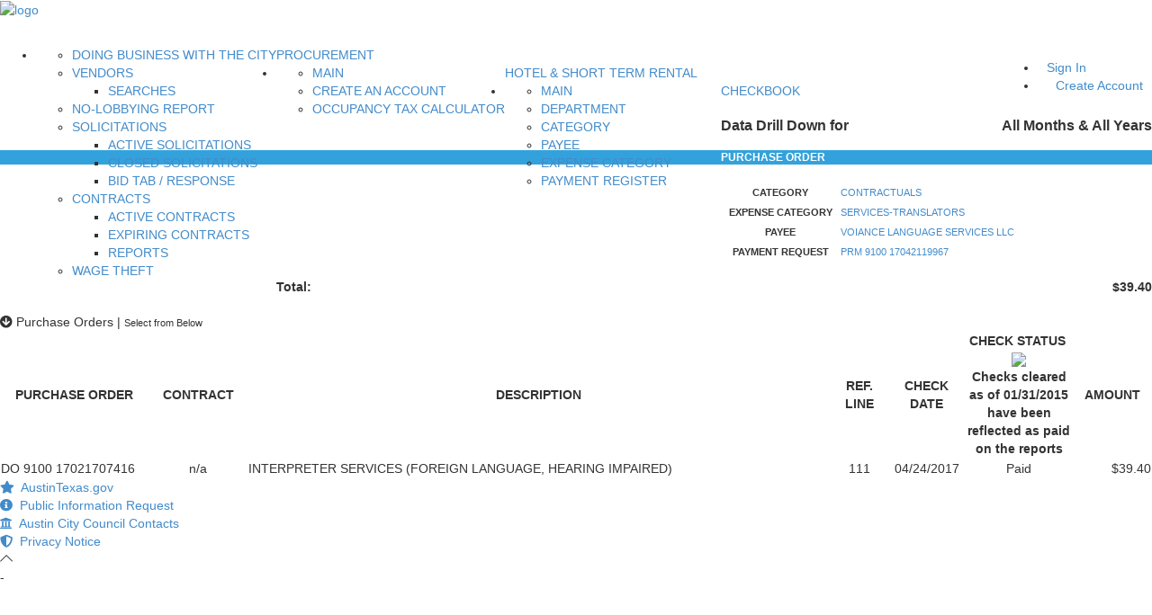

--- FILE ---
content_type: application/javascript
request_url: https://financeonline.austintexas.gov/afo/assets/apps/scripts/calendar.js
body_size: 60
content:
$(function(){$('#dateRange').daterangepicker({autoUpdateInput:false,ranges:{'Last 30 Days':[moment().subtract(29,'days'),moment()],'Last 60 Days':[moment().subtract(59,'days'),moment()],'Last 90 Days':[moment().subtract(89,'days'),moment()],'This Month':[moment().startOf('month'),moment().endOf('month')],'Last Month':[moment().subtract(1,'month').startOf('month'),moment().subtract(1,'month').endOf('month')]}});$('#dateRange').on('apply.daterangepicker',function(ev,picker){$(this).val(picker.startDate.format('MM/DD/YYYY')+' - '+picker.endDate.format('MM/DD/YYYY'));});$('#dateRange').on('cancel.daterangepicker',function(ev,picker){$(this).val('');});$('.cal10').click(function(event){event.preventDefault();$('#dateRange').click();});});